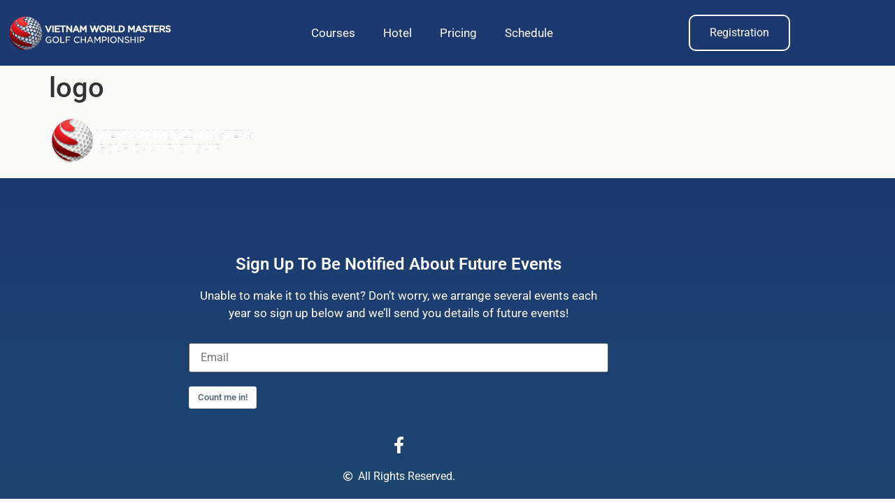

--- FILE ---
content_type: text/css
request_url: https://www.vietnamworldmasters.com/wp-content/uploads/elementor/css/post-7145.css?ver=1768289693
body_size: 332
content:
.elementor-kit-7145{--e-global-color-primary:#000000;--e-global-color-secondary:#171A22;--e-global-color-text:#7A7A7A;--e-global-color-accent:#1C3A70;--e-global-color-d32934a:#FFFFFF;--e-global-color-c6605cc:#00000000;--e-global-color-9ce1522:#71943008;--e-global-color-0d8a780:#001A48;--e-global-typography-primary-font-family:"Roboto";--e-global-typography-primary-font-size:48px;--e-global-typography-primary-font-weight:600;--e-global-typography-primary-text-transform:capitalize;--e-global-typography-primary-line-height:1.2em;--e-global-typography-primary-letter-spacing:0px;--e-global-typography-secondary-font-family:"Roboto";--e-global-typography-secondary-font-size:36px;--e-global-typography-secondary-font-weight:600;--e-global-typography-secondary-text-transform:capitalize;--e-global-typography-secondary-line-height:1.1em;--e-global-typography-text-font-family:"Roboto";--e-global-typography-text-font-size:17px;--e-global-typography-text-font-weight:400;--e-global-typography-text-line-height:1.5em;--e-global-typography-accent-font-family:"Roboto";--e-global-typography-accent-font-size:16px;--e-global-typography-accent-font-weight:400;--e-global-typography-accent-text-transform:capitalize;--e-global-typography-accent-line-height:1em;--e-global-typography-3bcb686-font-family:"Roboto";--e-global-typography-3bcb686-font-size:16px;--e-global-typography-3bcb686-font-weight:400;--e-global-typography-3bcb686-line-height:1.5em;--e-global-typography-f49e033-font-family:"Roboto";--e-global-typography-f49e033-font-size:20px;--e-global-typography-f49e033-font-weight:600;--e-global-typography-f49e033-text-transform:capitalize;--e-global-typography-f49e033-line-height:1.4em;--e-global-typography-3d9a6af-font-family:"Roboto";--e-global-typography-3d9a6af-font-size:19px;--e-global-typography-3d9a6af-font-weight:600;--e-global-typography-3d9a6af-text-transform:capitalize;--e-global-typography-3d9a6af-line-height:1.1em;background-color:var( --e-global-color-9ce1522 );}.elementor-kit-7145 e-page-transition{background-color:#FFBC7D;}.elementor-kit-7145 img{border-radius:10px 10px 10px 10px;}.elementor-section.elementor-section-boxed > .elementor-container{max-width:1140px;}.e-con{--container-max-width:1140px;}.elementor-widget:not(:last-child){margin-block-end:20px;}.elementor-element{--widgets-spacing:20px 20px;--widgets-spacing-row:20px;--widgets-spacing-column:20px;}{}h1.entry-title{display:var(--page-title-display);}.site-header .site-branding{flex-direction:column;align-items:stretch;}.site-header{padding-inline-end:0px;padding-inline-start:0px;}.site-footer .site-branding{flex-direction:column;align-items:stretch;}@media(max-width:1024px){.elementor-kit-7145{--e-global-typography-primary-font-size:36px;--e-global-typography-secondary-font-size:25px;--e-global-typography-text-font-size:14px;--e-global-typography-accent-font-size:14px;--e-global-typography-3bcb686-font-size:14px;--e-global-typography-f49e033-font-size:20px;--e-global-typography-3d9a6af-font-size:19px;}.elementor-section.elementor-section-boxed > .elementor-container{max-width:1024px;}.e-con{--container-max-width:1024px;}}@media(max-width:767px){.elementor-kit-7145{--e-global-typography-primary-font-size:24px;--e-global-typography-primary-line-height:1.1em;--e-global-typography-secondary-font-size:20px;--e-global-typography-secondary-line-height:1.1em;--e-global-typography-f49e033-font-size:18px;--e-global-typography-3d9a6af-font-size:17px;}.elementor-section.elementor-section-boxed > .elementor-container{max-width:767px;}.e-con{--container-max-width:767px;}}

--- FILE ---
content_type: text/css
request_url: https://www.vietnamworldmasters.com/wp-content/uploads/elementor/css/post-7163.css?ver=1768289694
body_size: 967
content:
.elementor-7163 .elementor-element.elementor-element-688ba5e:not(.elementor-motion-effects-element-type-background), .elementor-7163 .elementor-element.elementor-element-688ba5e > .elementor-motion-effects-container > .elementor-motion-effects-layer{background-color:#1C3A70;}.elementor-7163 .elementor-element.elementor-element-688ba5e.she-header{backdrop-filter:blur(20px) saturate(1.8) !important;-webkit-backdrop-filter:blur(20px) saturate(1.8) !important;}.elementor-7163 .elementor-element.elementor-element-688ba5e > .elementor-background-overlay{opacity:0.5;transition:background 0.3s, border-radius 0.3s, opacity 0.3s;}.elementor-7163 .elementor-element.elementor-element-688ba5e{transition:background 0.3s, border 0.3s, border-radius 0.3s, box-shadow 0.3s;padding:10px 0px 10px 0px;z-index:99;}.elementor-bc-flex-widget .elementor-7163 .elementor-element.elementor-element-3f76034.elementor-column .elementor-widget-wrap{align-items:center;}.elementor-7163 .elementor-element.elementor-element-3f76034.elementor-column.elementor-element[data-element_type="column"] > .elementor-widget-wrap.elementor-element-populated{align-content:center;align-items:center;}.elementor-7163 .elementor-element.elementor-element-3f76034.elementor-column > .elementor-widget-wrap{justify-content:space-between;}.elementor-widget-image .widget-image-caption{color:var( --e-global-color-text );font-family:var( --e-global-typography-text-font-family ), Sans-serif;font-size:var( --e-global-typography-text-font-size );font-weight:var( --e-global-typography-text-font-weight );line-height:var( --e-global-typography-text-line-height );}.elementor-7163 .elementor-element.elementor-element-57e3fe0{width:auto;max-width:auto;text-align:start;}.elementor-7163 .elementor-element.elementor-element-57e3fe0 img{width:240px;}.elementor-widget-nav-menu .elementor-nav-menu .elementor-item{font-family:var( --e-global-typography-primary-font-family ), Sans-serif;font-size:var( --e-global-typography-primary-font-size );font-weight:var( --e-global-typography-primary-font-weight );text-transform:var( --e-global-typography-primary-text-transform );line-height:var( --e-global-typography-primary-line-height );letter-spacing:var( --e-global-typography-primary-letter-spacing );}.elementor-widget-nav-menu .elementor-nav-menu--main .elementor-item{color:var( --e-global-color-text );fill:var( --e-global-color-text );}.elementor-widget-nav-menu .elementor-nav-menu--main .elementor-item:hover,
					.elementor-widget-nav-menu .elementor-nav-menu--main .elementor-item.elementor-item-active,
					.elementor-widget-nav-menu .elementor-nav-menu--main .elementor-item.highlighted,
					.elementor-widget-nav-menu .elementor-nav-menu--main .elementor-item:focus{color:var( --e-global-color-accent );fill:var( --e-global-color-accent );}.elementor-widget-nav-menu .elementor-nav-menu--main:not(.e--pointer-framed) .elementor-item:before,
					.elementor-widget-nav-menu .elementor-nav-menu--main:not(.e--pointer-framed) .elementor-item:after{background-color:var( --e-global-color-accent );}.elementor-widget-nav-menu .e--pointer-framed .elementor-item:before,
					.elementor-widget-nav-menu .e--pointer-framed .elementor-item:after{border-color:var( --e-global-color-accent );}.elementor-widget-nav-menu{--e-nav-menu-divider-color:var( --e-global-color-text );}.elementor-widget-nav-menu .elementor-nav-menu--dropdown .elementor-item, .elementor-widget-nav-menu .elementor-nav-menu--dropdown  .elementor-sub-item{font-family:var( --e-global-typography-accent-font-family ), Sans-serif;font-size:var( --e-global-typography-accent-font-size );font-weight:var( --e-global-typography-accent-font-weight );text-transform:var( --e-global-typography-accent-text-transform );}.elementor-7163 .elementor-element.elementor-element-9f4fede{width:auto;max-width:auto;}.elementor-7163 .elementor-element.elementor-element-9f4fede .elementor-menu-toggle{margin:0 auto;background-color:var( --e-global-color-c6605cc );}.elementor-7163 .elementor-element.elementor-element-9f4fede .elementor-nav-menu .elementor-item{font-family:var( --e-global-typography-text-font-family ), Sans-serif;font-size:var( --e-global-typography-text-font-size );font-weight:var( --e-global-typography-text-font-weight );line-height:var( --e-global-typography-text-line-height );}.elementor-7163 .elementor-element.elementor-element-9f4fede .elementor-nav-menu--main .elementor-item{color:var( --e-global-color-d32934a );fill:var( --e-global-color-d32934a );}.elementor-7163 .elementor-element.elementor-element-9f4fede .elementor-nav-menu--main .elementor-item:hover,
					.elementor-7163 .elementor-element.elementor-element-9f4fede .elementor-nav-menu--main .elementor-item.elementor-item-active,
					.elementor-7163 .elementor-element.elementor-element-9f4fede .elementor-nav-menu--main .elementor-item.highlighted,
					.elementor-7163 .elementor-element.elementor-element-9f4fede .elementor-nav-menu--main .elementor-item:focus{color:var( --e-global-color-d32934a );fill:var( --e-global-color-d32934a );}.elementor-7163 .elementor-element.elementor-element-9f4fede .elementor-nav-menu--main:not(.e--pointer-framed) .elementor-item:before,
					.elementor-7163 .elementor-element.elementor-element-9f4fede .elementor-nav-menu--main:not(.e--pointer-framed) .elementor-item:after{background-color:var( --e-global-color-d32934a );}.elementor-7163 .elementor-element.elementor-element-9f4fede .e--pointer-framed .elementor-item:before,
					.elementor-7163 .elementor-element.elementor-element-9f4fede .e--pointer-framed .elementor-item:after{border-color:var( --e-global-color-d32934a );}.elementor-7163 .elementor-element.elementor-element-9f4fede .elementor-nav-menu--dropdown a:hover,
					.elementor-7163 .elementor-element.elementor-element-9f4fede .elementor-nav-menu--dropdown a:focus,
					.elementor-7163 .elementor-element.elementor-element-9f4fede .elementor-nav-menu--dropdown a.elementor-item-active,
					.elementor-7163 .elementor-element.elementor-element-9f4fede .elementor-nav-menu--dropdown a.highlighted{background-color:var( --e-global-color-accent );}.elementor-7163 .elementor-element.elementor-element-9f4fede div.elementor-menu-toggle{color:var( --e-global-color-d32934a );}.elementor-7163 .elementor-element.elementor-element-9f4fede div.elementor-menu-toggle svg{fill:var( --e-global-color-d32934a );}.elementor-widget-button .elementor-button{background-color:var( --e-global-color-accent );font-family:var( --e-global-typography-accent-font-family ), Sans-serif;font-size:var( --e-global-typography-accent-font-size );font-weight:var( --e-global-typography-accent-font-weight );text-transform:var( --e-global-typography-accent-text-transform );line-height:var( --e-global-typography-accent-line-height );}.elementor-7163 .elementor-element.elementor-element-c42a7a1 .elementor-button{background-color:var( --e-global-color-c6605cc );font-family:var( --e-global-typography-accent-font-family ), Sans-serif;font-size:var( --e-global-typography-accent-font-size );font-weight:var( --e-global-typography-accent-font-weight );text-transform:var( --e-global-typography-accent-text-transform );line-height:var( --e-global-typography-accent-line-height );fill:var( --e-global-color-d32934a );color:var( --e-global-color-d32934a );border-style:solid;border-width:2px 2px 2px 2px;border-color:var( --e-global-color-d32934a );border-radius:10px 10px 10px 10px;padding:16px 28px 16px 28px;}.elementor-7163 .elementor-element.elementor-element-c42a7a1 .elementor-button:hover, .elementor-7163 .elementor-element.elementor-element-c42a7a1 .elementor-button:focus{background-color:var( --e-global-color-d32934a );color:var( --e-global-color-accent );border-color:var( --e-global-color-d32934a );}.elementor-7163 .elementor-element.elementor-element-c42a7a1{width:auto;max-width:auto;}.elementor-7163 .elementor-element.elementor-element-c42a7a1 .elementor-button:hover svg, .elementor-7163 .elementor-element.elementor-element-c42a7a1 .elementor-button:focus svg{fill:var( --e-global-color-accent );}@media(max-width:1024px){.elementor-widget-image .widget-image-caption{font-size:var( --e-global-typography-text-font-size );line-height:var( --e-global-typography-text-line-height );}.elementor-widget-nav-menu .elementor-nav-menu .elementor-item{font-size:var( --e-global-typography-primary-font-size );line-height:var( --e-global-typography-primary-line-height );letter-spacing:var( --e-global-typography-primary-letter-spacing );}.elementor-widget-nav-menu .elementor-nav-menu--dropdown .elementor-item, .elementor-widget-nav-menu .elementor-nav-menu--dropdown  .elementor-sub-item{font-size:var( --e-global-typography-accent-font-size );}.elementor-7163 .elementor-element.elementor-element-9f4fede .elementor-nav-menu .elementor-item{font-size:var( --e-global-typography-text-font-size );line-height:var( --e-global-typography-text-line-height );}.elementor-7163 .elementor-element.elementor-element-9f4fede .elementor-nav-menu--main .elementor-item{padding-left:15px;padding-right:15px;}.elementor-widget-button .elementor-button{font-size:var( --e-global-typography-accent-font-size );line-height:var( --e-global-typography-accent-line-height );}.elementor-7163 .elementor-element.elementor-element-c42a7a1 .elementor-button{font-size:var( --e-global-typography-accent-font-size );line-height:var( --e-global-typography-accent-line-height );}}@media(max-width:767px){.elementor-widget-image .widget-image-caption{font-size:var( --e-global-typography-text-font-size );line-height:var( --e-global-typography-text-line-height );}.elementor-widget-nav-menu .elementor-nav-menu .elementor-item{font-size:var( --e-global-typography-primary-font-size );line-height:var( --e-global-typography-primary-line-height );letter-spacing:var( --e-global-typography-primary-letter-spacing );}.elementor-widget-nav-menu .elementor-nav-menu--dropdown .elementor-item, .elementor-widget-nav-menu .elementor-nav-menu--dropdown  .elementor-sub-item{font-size:var( --e-global-typography-accent-font-size );}.elementor-7163 .elementor-element.elementor-element-9f4fede .elementor-nav-menu .elementor-item{font-size:var( --e-global-typography-text-font-size );line-height:var( --e-global-typography-text-line-height );}.elementor-7163 .elementor-element.elementor-element-9f4fede .elementor-nav-menu--main > .elementor-nav-menu > li > .elementor-nav-menu--dropdown, .elementor-7163 .elementor-element.elementor-element-9f4fede .elementor-nav-menu__container.elementor-nav-menu--dropdown{margin-top:20px !important;}.elementor-widget-button .elementor-button{font-size:var( --e-global-typography-accent-font-size );line-height:var( --e-global-typography-accent-line-height );}.elementor-7163 .elementor-element.elementor-element-c42a7a1 .elementor-button{font-size:var( --e-global-typography-accent-font-size );line-height:var( --e-global-typography-accent-line-height );}}/* Start custom CSS for image, class: .elementor-element-57e3fe0 *//*.elementor-7163 .elementor-element.elementor-element-57e3fe0 {
    filter: brightness(0) invert(1);
}*//* End custom CSS */

--- FILE ---
content_type: text/css
request_url: https://www.vietnamworldmasters.com/wp-content/uploads/elementor/css/post-7160.css?ver=1768289694
body_size: 707
content:
.elementor-7160 .elementor-element.elementor-element-28d366ba:not(.elementor-motion-effects-element-type-background), .elementor-7160 .elementor-element.elementor-element-28d366ba > .elementor-motion-effects-container > .elementor-motion-effects-layer{background-color:transparent;background-image:linear-gradient(180deg, var( --e-global-color-accent ) 0%, #1C4670 100%);}.elementor-7160 .elementor-element.elementor-element-28d366ba{transition:background 0.3s, border 0.3s, border-radius 0.3s, box-shadow 0.3s;padding:100px 0px 10px 0px;}.elementor-7160 .elementor-element.elementor-element-28d366ba > .elementor-background-overlay{transition:background 0.3s, border-radius 0.3s, opacity 0.3s;}.elementor-7160 .elementor-element.elementor-element-7e85d50c.elementor-column > .elementor-widget-wrap{justify-content:center;}.elementor-widget-heading .elementor-heading-title{font-family:var( --e-global-typography-primary-font-family ), Sans-serif;font-size:var( --e-global-typography-primary-font-size );font-weight:var( --e-global-typography-primary-font-weight );text-transform:var( --e-global-typography-primary-text-transform );line-height:var( --e-global-typography-primary-line-height );letter-spacing:var( --e-global-typography-primary-letter-spacing );color:var( --e-global-color-primary );}.elementor-7160 .elementor-element.elementor-element-3597b05a{text-align:center;}.elementor-7160 .elementor-element.elementor-element-3597b05a .elementor-heading-title{font-family:"Roboto", Sans-serif;font-size:24px;font-weight:600;text-transform:capitalize;line-height:1.1em;color:var( --e-global-color-d32934a );}.elementor-widget-text-editor{font-family:var( --e-global-typography-text-font-family ), Sans-serif;font-size:var( --e-global-typography-text-font-size );font-weight:var( --e-global-typography-text-font-weight );line-height:var( --e-global-typography-text-line-height );color:var( --e-global-color-text );}.elementor-widget-text-editor.elementor-drop-cap-view-stacked .elementor-drop-cap{background-color:var( --e-global-color-primary );}.elementor-widget-text-editor.elementor-drop-cap-view-framed .elementor-drop-cap, .elementor-widget-text-editor.elementor-drop-cap-view-default .elementor-drop-cap{color:var( --e-global-color-primary );border-color:var( --e-global-color-primary );}.elementor-7160 .elementor-element.elementor-element-ba31b4e > .elementor-widget-container{margin:0px 270px 0px 270px;}.elementor-7160 .elementor-element.elementor-element-ba31b4e{text-align:center;color:var( --e-global-color-d32934a );}.elementor-widget-icon.elementor-view-stacked .elementor-icon{background-color:var( --e-global-color-primary );}.elementor-widget-icon.elementor-view-framed .elementor-icon, .elementor-widget-icon.elementor-view-default .elementor-icon{color:var( --e-global-color-primary );border-color:var( --e-global-color-primary );}.elementor-widget-icon.elementor-view-framed .elementor-icon, .elementor-widget-icon.elementor-view-default .elementor-icon svg{fill:var( --e-global-color-primary );}.elementor-7160 .elementor-element.elementor-element-5375f2e1 > .elementor-widget-container{margin:0px 0px -6px 0px;}.elementor-7160 .elementor-element.elementor-element-5375f2e1 .elementor-icon-wrapper{text-align:center;}.elementor-7160 .elementor-element.elementor-element-5375f2e1.elementor-view-stacked .elementor-icon{background-color:var( --e-global-color-d32934a );}.elementor-7160 .elementor-element.elementor-element-5375f2e1.elementor-view-framed .elementor-icon, .elementor-7160 .elementor-element.elementor-element-5375f2e1.elementor-view-default .elementor-icon{color:var( --e-global-color-d32934a );border-color:var( --e-global-color-d32934a );}.elementor-7160 .elementor-element.elementor-element-5375f2e1.elementor-view-framed .elementor-icon, .elementor-7160 .elementor-element.elementor-element-5375f2e1.elementor-view-default .elementor-icon svg{fill:var( --e-global-color-d32934a );}.elementor-7160 .elementor-element.elementor-element-5375f2e1 .elementor-icon{font-size:24px;}.elementor-7160 .elementor-element.elementor-element-5375f2e1 .elementor-icon svg{height:24px;}.elementor-widget-icon-list .elementor-icon-list-item:not(:last-child):after{border-color:var( --e-global-color-text );}.elementor-widget-icon-list .elementor-icon-list-icon i{color:var( --e-global-color-primary );}.elementor-widget-icon-list .elementor-icon-list-icon svg{fill:var( --e-global-color-primary );}.elementor-widget-icon-list .elementor-icon-list-item > .elementor-icon-list-text, .elementor-widget-icon-list .elementor-icon-list-item > a{font-family:var( --e-global-typography-text-font-family ), Sans-serif;font-size:var( --e-global-typography-text-font-size );font-weight:var( --e-global-typography-text-font-weight );line-height:var( --e-global-typography-text-line-height );}.elementor-widget-icon-list .elementor-icon-list-text{color:var( --e-global-color-secondary );}.elementor-7160 .elementor-element.elementor-element-2e40ebf3 .elementor-icon-list-items:not(.elementor-inline-items) .elementor-icon-list-item:not(:last-child){padding-block-end:calc(0px/2);}.elementor-7160 .elementor-element.elementor-element-2e40ebf3 .elementor-icon-list-items:not(.elementor-inline-items) .elementor-icon-list-item:not(:first-child){margin-block-start:calc(0px/2);}.elementor-7160 .elementor-element.elementor-element-2e40ebf3 .elementor-icon-list-items.elementor-inline-items .elementor-icon-list-item{margin-inline:calc(0px/2);}.elementor-7160 .elementor-element.elementor-element-2e40ebf3 .elementor-icon-list-items.elementor-inline-items{margin-inline:calc(-0px/2);}.elementor-7160 .elementor-element.elementor-element-2e40ebf3 .elementor-icon-list-items.elementor-inline-items .elementor-icon-list-item:after{inset-inline-end:calc(-0px/2);}.elementor-7160 .elementor-element.elementor-element-2e40ebf3 .elementor-icon-list-icon i{color:var( --e-global-color-d32934a );transition:color 0.3s;}.elementor-7160 .elementor-element.elementor-element-2e40ebf3 .elementor-icon-list-icon svg{fill:var( --e-global-color-d32934a );transition:fill 0.3s;}.elementor-7160 .elementor-element.elementor-element-2e40ebf3{--e-icon-list-icon-size:14px;--icon-vertical-offset:0px;}.elementor-7160 .elementor-element.elementor-element-2e40ebf3 .elementor-icon-list-item > .elementor-icon-list-text, .elementor-7160 .elementor-element.elementor-element-2e40ebf3 .elementor-icon-list-item > a{font-family:var( --e-global-typography-3bcb686-font-family ), Sans-serif;font-size:var( --e-global-typography-3bcb686-font-size );font-weight:var( --e-global-typography-3bcb686-font-weight );line-height:var( --e-global-typography-3bcb686-line-height );}.elementor-7160 .elementor-element.elementor-element-2e40ebf3 .elementor-icon-list-text{color:var( --e-global-color-d32934a );transition:color 0.3s;}@media(max-width:1024px){.elementor-widget-heading .elementor-heading-title{font-size:var( --e-global-typography-primary-font-size );line-height:var( --e-global-typography-primary-line-height );letter-spacing:var( --e-global-typography-primary-letter-spacing );}.elementor-7160 .elementor-element.elementor-element-3597b05a .elementor-heading-title{font-size:25px;}.elementor-widget-text-editor{font-size:var( --e-global-typography-text-font-size );line-height:var( --e-global-typography-text-line-height );}.elementor-7160 .elementor-element.elementor-element-ba31b4e > .elementor-widget-container{margin:0px 125px 0px 125px;}.elementor-widget-icon-list .elementor-icon-list-item > .elementor-icon-list-text, .elementor-widget-icon-list .elementor-icon-list-item > a{font-size:var( --e-global-typography-text-font-size );line-height:var( --e-global-typography-text-line-height );}.elementor-7160 .elementor-element.elementor-element-2e40ebf3 .elementor-icon-list-item > .elementor-icon-list-text, .elementor-7160 .elementor-element.elementor-element-2e40ebf3 .elementor-icon-list-item > a{font-size:var( --e-global-typography-3bcb686-font-size );line-height:var( --e-global-typography-3bcb686-line-height );}}@media(max-width:767px){.elementor-7160 .elementor-element.elementor-element-28d366ba{padding:25px 0px 10px 0px;}.elementor-widget-heading .elementor-heading-title{font-size:var( --e-global-typography-primary-font-size );line-height:var( --e-global-typography-primary-line-height );letter-spacing:var( --e-global-typography-primary-letter-spacing );}.elementor-7160 .elementor-element.elementor-element-3597b05a .elementor-heading-title{font-size:20px;}.elementor-widget-text-editor{font-size:var( --e-global-typography-text-font-size );line-height:var( --e-global-typography-text-line-height );}.elementor-7160 .elementor-element.elementor-element-ba31b4e > .elementor-widget-container{margin:0px 0px 0px 0px;}.elementor-widget-icon-list .elementor-icon-list-item > .elementor-icon-list-text, .elementor-widget-icon-list .elementor-icon-list-item > a{font-size:var( --e-global-typography-text-font-size );line-height:var( --e-global-typography-text-line-height );}.elementor-7160 .elementor-element.elementor-element-2e40ebf3 .elementor-icon-list-item > .elementor-icon-list-text, .elementor-7160 .elementor-element.elementor-element-2e40ebf3 .elementor-icon-list-item > a{font-size:var( --e-global-typography-3bcb686-font-size );line-height:var( --e-global-typography-3bcb686-line-height );}}/* Start custom CSS */.elementor-message.elementor-message-success {
    color: #fff;
    text-align: center;
    margin-top: 20px;
}/* End custom CSS */